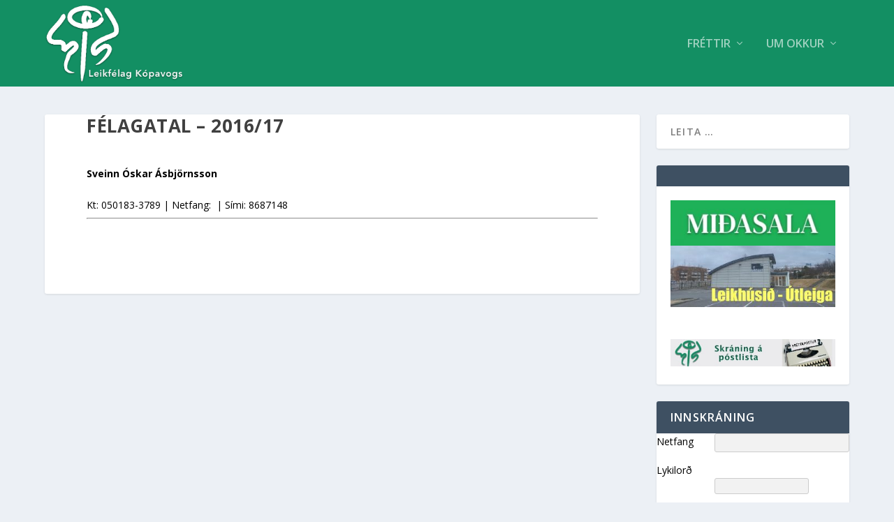

--- FILE ---
content_type: text/html; charset=UTF-8
request_url: https://kopleik.is/frm_display/felagatal-greitt/entry/411/
body_size: 10659
content:
<!DOCTYPE html>
<html lang="is">
<head>
<meta charset="UTF-8" />
<meta http-equiv="X-UA-Compatible" content="IE=edge">
<link rel="pingback" href="https://kopleik.is/xmlrpc.php" />
<!--[if lt IE 9]>
<script src="https://kopleik.is/wp-content/themes/Extra/scripts/ext/html5.js" type="text/javascript"></script>
<![endif]-->
<script type="text/javascript">
document.documentElement.className = 'js';
</script>
<script>var et_site_url='https://kopleik.is';var et_post_id='3548';function et_core_page_resource_fallback(a,b){"undefined"===typeof b&&(b=a.sheet.cssRules&&0===a.sheet.cssRules.length);b&&(a.onerror=null,a.onload=null,a.href?a.href=et_site_url+"/?et_core_page_resource="+a.id+et_post_id:a.src&&(a.src=et_site_url+"/?et_core_page_resource="+a.id+et_post_id))}
</script><title>Félagatal &#8211; 2016/17 | Leikfélag Kópavogs</title>
<meta name='robots' content='max-image-preview:large' />
<link rel='dns-prefetch' href='//fonts.googleapis.com' />
<link rel="alternate" type="application/rss+xml" title="Leikfélag Kópavogs &raquo; Straumur" href="https://kopleik.is/feed/" />
<link rel="alternate" type="application/rss+xml" title="Leikfélag Kópavogs &raquo; Straumur athugasemda" href="https://kopleik.is/comments/feed/" />
<script type="text/javascript">
/* <![CDATA[ */
window._wpemojiSettings = {"baseUrl":"https:\/\/s.w.org\/images\/core\/emoji\/15.0.3\/72x72\/","ext":".png","svgUrl":"https:\/\/s.w.org\/images\/core\/emoji\/15.0.3\/svg\/","svgExt":".svg","source":{"concatemoji":"https:\/\/kopleik.is\/wp-includes\/js\/wp-emoji-release.min.js?ver=6.6.4"}};
/*! This file is auto-generated */
!function(i,n){var o,s,e;function c(e){try{var t={supportTests:e,timestamp:(new Date).valueOf()};sessionStorage.setItem(o,JSON.stringify(t))}catch(e){}}function p(e,t,n){e.clearRect(0,0,e.canvas.width,e.canvas.height),e.fillText(t,0,0);var t=new Uint32Array(e.getImageData(0,0,e.canvas.width,e.canvas.height).data),r=(e.clearRect(0,0,e.canvas.width,e.canvas.height),e.fillText(n,0,0),new Uint32Array(e.getImageData(0,0,e.canvas.width,e.canvas.height).data));return t.every(function(e,t){return e===r[t]})}function u(e,t,n){switch(t){case"flag":return n(e,"\ud83c\udff3\ufe0f\u200d\u26a7\ufe0f","\ud83c\udff3\ufe0f\u200b\u26a7\ufe0f")?!1:!n(e,"\ud83c\uddfa\ud83c\uddf3","\ud83c\uddfa\u200b\ud83c\uddf3")&&!n(e,"\ud83c\udff4\udb40\udc67\udb40\udc62\udb40\udc65\udb40\udc6e\udb40\udc67\udb40\udc7f","\ud83c\udff4\u200b\udb40\udc67\u200b\udb40\udc62\u200b\udb40\udc65\u200b\udb40\udc6e\u200b\udb40\udc67\u200b\udb40\udc7f");case"emoji":return!n(e,"\ud83d\udc26\u200d\u2b1b","\ud83d\udc26\u200b\u2b1b")}return!1}function f(e,t,n){var r="undefined"!=typeof WorkerGlobalScope&&self instanceof WorkerGlobalScope?new OffscreenCanvas(300,150):i.createElement("canvas"),a=r.getContext("2d",{willReadFrequently:!0}),o=(a.textBaseline="top",a.font="600 32px Arial",{});return e.forEach(function(e){o[e]=t(a,e,n)}),o}function t(e){var t=i.createElement("script");t.src=e,t.defer=!0,i.head.appendChild(t)}"undefined"!=typeof Promise&&(o="wpEmojiSettingsSupports",s=["flag","emoji"],n.supports={everything:!0,everythingExceptFlag:!0},e=new Promise(function(e){i.addEventListener("DOMContentLoaded",e,{once:!0})}),new Promise(function(t){var n=function(){try{var e=JSON.parse(sessionStorage.getItem(o));if("object"==typeof e&&"number"==typeof e.timestamp&&(new Date).valueOf()<e.timestamp+604800&&"object"==typeof e.supportTests)return e.supportTests}catch(e){}return null}();if(!n){if("undefined"!=typeof Worker&&"undefined"!=typeof OffscreenCanvas&&"undefined"!=typeof URL&&URL.createObjectURL&&"undefined"!=typeof Blob)try{var e="postMessage("+f.toString()+"("+[JSON.stringify(s),u.toString(),p.toString()].join(",")+"));",r=new Blob([e],{type:"text/javascript"}),a=new Worker(URL.createObjectURL(r),{name:"wpTestEmojiSupports"});return void(a.onmessage=function(e){c(n=e.data),a.terminate(),t(n)})}catch(e){}c(n=f(s,u,p))}t(n)}).then(function(e){for(var t in e)n.supports[t]=e[t],n.supports.everything=n.supports.everything&&n.supports[t],"flag"!==t&&(n.supports.everythingExceptFlag=n.supports.everythingExceptFlag&&n.supports[t]);n.supports.everythingExceptFlag=n.supports.everythingExceptFlag&&!n.supports.flag,n.DOMReady=!1,n.readyCallback=function(){n.DOMReady=!0}}).then(function(){return e}).then(function(){var e;n.supports.everything||(n.readyCallback(),(e=n.source||{}).concatemoji?t(e.concatemoji):e.wpemoji&&e.twemoji&&(t(e.twemoji),t(e.wpemoji)))}))}((window,document),window._wpemojiSettings);
/* ]]> */
</script>
<meta content="Extra v.4.9.1" name="generator"/><!-- <link rel='stylesheet' id='formidable-css' href='https://kopleik.is/wp-content/plugins/formidable/css/formidableforms.css?ver=1119922' type='text/css' media='all' /> -->
<link rel="stylesheet" type="text/css" href="//kopleik.is/wp-content/cache/wpfc-minified/dgmhb28m/c81oo.css" media="all"/>
<style id='wp-emoji-styles-inline-css' type='text/css'>
img.wp-smiley, img.emoji {
display: inline !important;
border: none !important;
box-shadow: none !important;
height: 1em !important;
width: 1em !important;
margin: 0 0.07em !important;
vertical-align: -0.1em !important;
background: none !important;
padding: 0 !important;
}
</style>
<!-- <link rel='stylesheet' id='wp-block-library-css' href='https://kopleik.is/wp-includes/css/dist/block-library/style.min.css?ver=6.6.4' type='text/css' media='all' /> -->
<!-- <link rel='stylesheet' id='spiffycal-styles-css' href='https://kopleik.is/wp-content/plugins/spiffy-calendar/styles/default.css?ver=1763808928' type='text/css' media='all' /> -->
<link rel="stylesheet" type="text/css" href="//kopleik.is/wp-content/cache/wpfc-minified/f453m0c8/4hqcg.css" media="all"/>
<style id='spiffycal-styles-inline-css' type='text/css'>
.spiffy-ics .spiffy-button {
float: right;
margin-top: 20px;
box-shadow: none !important;
padding: 3px;
text-decoration: none !important;
}
.spiffy-updated {
color: green;
font-weight: bold;
}
.spiffy-error {
color: #c00;
font-weight: bold;
}
/* Make Twenty Nineteen theme look good */
table.spiffy-fe-submit td, table.spiffy-fe-submit th {
word-break: normal;
}
/* Make Twenty Seventeen theme look good */
.entry-content .updated {
display: block !important;  
}
.calendricalDatePopup a, 
.calendricalDatePopup a:hover {
box-shadow: none;
}
.calendricalDatePopup tr, .calendricalDatePopup th {
border: none;
}
.calendricalDatePopup table {
margin: 0;   
}
.calendricalDatePopup {
box-sizing: content-box;
background-color: #eee;
}
.spiffy-manage-events {
list-style-type: none;
}
span.spiffy-manage-date {
font-size: small;
}
.spiffy-manage-events a {
text-decoration: none;
}
.spiffy-manage-events span.dashicons {
font-size: 16px;
width: 16px;
height: 16px;
padding: 2px;
box-sizing: content-box;
vertical-align: middle;
border-radius: 50%;
}
.spiffy-manage-events span.dashicons.dashicons-edit,
.spiffy-manage-events span.dashicons.dashicons-no-alt {
background: #CCCCCC;
color: white;
}
.spiffy-manage-events span.dashicons.dashicons-edit:hover {
background: #03A9F4;
color: white;
}
.spiffy-manage-events span.dashicons.dashicons-no-alt:hover {
background: #c00;
color: white;
}
.spiffy-manage-title {
font-weight: bold;
font-style: italic;
margin: 0 9px;
}
.spiffy-form-desc {
font-style: italic;
font-size: .9em;
}
span.spiffy-custom-fields {
display: block;
}		
span.spiffy-custom-field {
display: block;
margin-bottom: 10px;
font-weight: normal;
}
span.spiffy-custom-field span.spiffy-custom-label {
font-weight: bold;
display: inline;
}
span.spiffy-custom-heading {
font-size: 1.1em;
}
span.spiffy-custom-fields span.spiffy-custom-heading {
display: none;
}
span.spiffy-custom-fields span.spiffy-custom-heading + span[class^="spiffy-custom-field-"] {
display: block;
}
.spiffy-custom-field p {
margin: 10px 0 0 0 !important;
}
.page-upcoming-events .spiffy-custom-fields, .page-todays-events .spiffy-custom-fields {
clear: left;
}
tr.spiffy-custom-heading {
font-size: 1.1em;
font-weight: bold;
}
tr.spiffy-custom-heading td {
padding: 20px 0;
}
</style>
<style id='pdfemb-pdf-embedder-viewer-style-inline-css' type='text/css'>
.wp-block-pdfemb-pdf-embedder-viewer{max-width:none}
</style>
<style id='wppb-content-restriction-start-style-inline-css' type='text/css'>
</style>
<style id='wppb-content-restriction-end-style-inline-css' type='text/css'>
</style>
<style id='wppb-edit-profile-style-inline-css' type='text/css'>
</style>
<style id='wppb-login-style-inline-css' type='text/css'>
</style>
<style id='wppb-recover-password-style-inline-css' type='text/css'>
</style>
<style id='wppb-register-style-inline-css' type='text/css'>
</style>
<style id='classic-theme-styles-inline-css' type='text/css'>
/*! This file is auto-generated */
.wp-block-button__link{color:#fff;background-color:#32373c;border-radius:9999px;box-shadow:none;text-decoration:none;padding:calc(.667em + 2px) calc(1.333em + 2px);font-size:1.125em}.wp-block-file__button{background:#32373c;color:#fff;text-decoration:none}
</style>
<style id='global-styles-inline-css' type='text/css'>
:root{--wp--preset--aspect-ratio--square: 1;--wp--preset--aspect-ratio--4-3: 4/3;--wp--preset--aspect-ratio--3-4: 3/4;--wp--preset--aspect-ratio--3-2: 3/2;--wp--preset--aspect-ratio--2-3: 2/3;--wp--preset--aspect-ratio--16-9: 16/9;--wp--preset--aspect-ratio--9-16: 9/16;--wp--preset--color--black: #000000;--wp--preset--color--cyan-bluish-gray: #abb8c3;--wp--preset--color--white: #ffffff;--wp--preset--color--pale-pink: #f78da7;--wp--preset--color--vivid-red: #cf2e2e;--wp--preset--color--luminous-vivid-orange: #ff6900;--wp--preset--color--luminous-vivid-amber: #fcb900;--wp--preset--color--light-green-cyan: #7bdcb5;--wp--preset--color--vivid-green-cyan: #00d084;--wp--preset--color--pale-cyan-blue: #8ed1fc;--wp--preset--color--vivid-cyan-blue: #0693e3;--wp--preset--color--vivid-purple: #9b51e0;--wp--preset--gradient--vivid-cyan-blue-to-vivid-purple: linear-gradient(135deg,rgba(6,147,227,1) 0%,rgb(155,81,224) 100%);--wp--preset--gradient--light-green-cyan-to-vivid-green-cyan: linear-gradient(135deg,rgb(122,220,180) 0%,rgb(0,208,130) 100%);--wp--preset--gradient--luminous-vivid-amber-to-luminous-vivid-orange: linear-gradient(135deg,rgba(252,185,0,1) 0%,rgba(255,105,0,1) 100%);--wp--preset--gradient--luminous-vivid-orange-to-vivid-red: linear-gradient(135deg,rgba(255,105,0,1) 0%,rgb(207,46,46) 100%);--wp--preset--gradient--very-light-gray-to-cyan-bluish-gray: linear-gradient(135deg,rgb(238,238,238) 0%,rgb(169,184,195) 100%);--wp--preset--gradient--cool-to-warm-spectrum: linear-gradient(135deg,rgb(74,234,220) 0%,rgb(151,120,209) 20%,rgb(207,42,186) 40%,rgb(238,44,130) 60%,rgb(251,105,98) 80%,rgb(254,248,76) 100%);--wp--preset--gradient--blush-light-purple: linear-gradient(135deg,rgb(255,206,236) 0%,rgb(152,150,240) 100%);--wp--preset--gradient--blush-bordeaux: linear-gradient(135deg,rgb(254,205,165) 0%,rgb(254,45,45) 50%,rgb(107,0,62) 100%);--wp--preset--gradient--luminous-dusk: linear-gradient(135deg,rgb(255,203,112) 0%,rgb(199,81,192) 50%,rgb(65,88,208) 100%);--wp--preset--gradient--pale-ocean: linear-gradient(135deg,rgb(255,245,203) 0%,rgb(182,227,212) 50%,rgb(51,167,181) 100%);--wp--preset--gradient--electric-grass: linear-gradient(135deg,rgb(202,248,128) 0%,rgb(113,206,126) 100%);--wp--preset--gradient--midnight: linear-gradient(135deg,rgb(2,3,129) 0%,rgb(40,116,252) 100%);--wp--preset--font-size--small: 13px;--wp--preset--font-size--medium: 20px;--wp--preset--font-size--large: 36px;--wp--preset--font-size--x-large: 42px;--wp--preset--spacing--20: 0.44rem;--wp--preset--spacing--30: 0.67rem;--wp--preset--spacing--40: 1rem;--wp--preset--spacing--50: 1.5rem;--wp--preset--spacing--60: 2.25rem;--wp--preset--spacing--70: 3.38rem;--wp--preset--spacing--80: 5.06rem;--wp--preset--shadow--natural: 6px 6px 9px rgba(0, 0, 0, 0.2);--wp--preset--shadow--deep: 12px 12px 50px rgba(0, 0, 0, 0.4);--wp--preset--shadow--sharp: 6px 6px 0px rgba(0, 0, 0, 0.2);--wp--preset--shadow--outlined: 6px 6px 0px -3px rgba(255, 255, 255, 1), 6px 6px rgba(0, 0, 0, 1);--wp--preset--shadow--crisp: 6px 6px 0px rgba(0, 0, 0, 1);}:where(.is-layout-flex){gap: 0.5em;}:where(.is-layout-grid){gap: 0.5em;}body .is-layout-flex{display: flex;}.is-layout-flex{flex-wrap: wrap;align-items: center;}.is-layout-flex > :is(*, div){margin: 0;}body .is-layout-grid{display: grid;}.is-layout-grid > :is(*, div){margin: 0;}:where(.wp-block-columns.is-layout-flex){gap: 2em;}:where(.wp-block-columns.is-layout-grid){gap: 2em;}:where(.wp-block-post-template.is-layout-flex){gap: 1.25em;}:where(.wp-block-post-template.is-layout-grid){gap: 1.25em;}.has-black-color{color: var(--wp--preset--color--black) !important;}.has-cyan-bluish-gray-color{color: var(--wp--preset--color--cyan-bluish-gray) !important;}.has-white-color{color: var(--wp--preset--color--white) !important;}.has-pale-pink-color{color: var(--wp--preset--color--pale-pink) !important;}.has-vivid-red-color{color: var(--wp--preset--color--vivid-red) !important;}.has-luminous-vivid-orange-color{color: var(--wp--preset--color--luminous-vivid-orange) !important;}.has-luminous-vivid-amber-color{color: var(--wp--preset--color--luminous-vivid-amber) !important;}.has-light-green-cyan-color{color: var(--wp--preset--color--light-green-cyan) !important;}.has-vivid-green-cyan-color{color: var(--wp--preset--color--vivid-green-cyan) !important;}.has-pale-cyan-blue-color{color: var(--wp--preset--color--pale-cyan-blue) !important;}.has-vivid-cyan-blue-color{color: var(--wp--preset--color--vivid-cyan-blue) !important;}.has-vivid-purple-color{color: var(--wp--preset--color--vivid-purple) !important;}.has-black-background-color{background-color: var(--wp--preset--color--black) !important;}.has-cyan-bluish-gray-background-color{background-color: var(--wp--preset--color--cyan-bluish-gray) !important;}.has-white-background-color{background-color: var(--wp--preset--color--white) !important;}.has-pale-pink-background-color{background-color: var(--wp--preset--color--pale-pink) !important;}.has-vivid-red-background-color{background-color: var(--wp--preset--color--vivid-red) !important;}.has-luminous-vivid-orange-background-color{background-color: var(--wp--preset--color--luminous-vivid-orange) !important;}.has-luminous-vivid-amber-background-color{background-color: var(--wp--preset--color--luminous-vivid-amber) !important;}.has-light-green-cyan-background-color{background-color: var(--wp--preset--color--light-green-cyan) !important;}.has-vivid-green-cyan-background-color{background-color: var(--wp--preset--color--vivid-green-cyan) !important;}.has-pale-cyan-blue-background-color{background-color: var(--wp--preset--color--pale-cyan-blue) !important;}.has-vivid-cyan-blue-background-color{background-color: var(--wp--preset--color--vivid-cyan-blue) !important;}.has-vivid-purple-background-color{background-color: var(--wp--preset--color--vivid-purple) !important;}.has-black-border-color{border-color: var(--wp--preset--color--black) !important;}.has-cyan-bluish-gray-border-color{border-color: var(--wp--preset--color--cyan-bluish-gray) !important;}.has-white-border-color{border-color: var(--wp--preset--color--white) !important;}.has-pale-pink-border-color{border-color: var(--wp--preset--color--pale-pink) !important;}.has-vivid-red-border-color{border-color: var(--wp--preset--color--vivid-red) !important;}.has-luminous-vivid-orange-border-color{border-color: var(--wp--preset--color--luminous-vivid-orange) !important;}.has-luminous-vivid-amber-border-color{border-color: var(--wp--preset--color--luminous-vivid-amber) !important;}.has-light-green-cyan-border-color{border-color: var(--wp--preset--color--light-green-cyan) !important;}.has-vivid-green-cyan-border-color{border-color: var(--wp--preset--color--vivid-green-cyan) !important;}.has-pale-cyan-blue-border-color{border-color: var(--wp--preset--color--pale-cyan-blue) !important;}.has-vivid-cyan-blue-border-color{border-color: var(--wp--preset--color--vivid-cyan-blue) !important;}.has-vivid-purple-border-color{border-color: var(--wp--preset--color--vivid-purple) !important;}.has-vivid-cyan-blue-to-vivid-purple-gradient-background{background: var(--wp--preset--gradient--vivid-cyan-blue-to-vivid-purple) !important;}.has-light-green-cyan-to-vivid-green-cyan-gradient-background{background: var(--wp--preset--gradient--light-green-cyan-to-vivid-green-cyan) !important;}.has-luminous-vivid-amber-to-luminous-vivid-orange-gradient-background{background: var(--wp--preset--gradient--luminous-vivid-amber-to-luminous-vivid-orange) !important;}.has-luminous-vivid-orange-to-vivid-red-gradient-background{background: var(--wp--preset--gradient--luminous-vivid-orange-to-vivid-red) !important;}.has-very-light-gray-to-cyan-bluish-gray-gradient-background{background: var(--wp--preset--gradient--very-light-gray-to-cyan-bluish-gray) !important;}.has-cool-to-warm-spectrum-gradient-background{background: var(--wp--preset--gradient--cool-to-warm-spectrum) !important;}.has-blush-light-purple-gradient-background{background: var(--wp--preset--gradient--blush-light-purple) !important;}.has-blush-bordeaux-gradient-background{background: var(--wp--preset--gradient--blush-bordeaux) !important;}.has-luminous-dusk-gradient-background{background: var(--wp--preset--gradient--luminous-dusk) !important;}.has-pale-ocean-gradient-background{background: var(--wp--preset--gradient--pale-ocean) !important;}.has-electric-grass-gradient-background{background: var(--wp--preset--gradient--electric-grass) !important;}.has-midnight-gradient-background{background: var(--wp--preset--gradient--midnight) !important;}.has-small-font-size{font-size: var(--wp--preset--font-size--small) !important;}.has-medium-font-size{font-size: var(--wp--preset--font-size--medium) !important;}.has-large-font-size{font-size: var(--wp--preset--font-size--large) !important;}.has-x-large-font-size{font-size: var(--wp--preset--font-size--x-large) !important;}
:where(.wp-block-post-template.is-layout-flex){gap: 1.25em;}:where(.wp-block-post-template.is-layout-grid){gap: 1.25em;}
:where(.wp-block-columns.is-layout-flex){gap: 2em;}:where(.wp-block-columns.is-layout-grid){gap: 2em;}
:root :where(.wp-block-pullquote){font-size: 1.5em;line-height: 1.6;}
</style>
<!-- <link rel='stylesheet' id='wtfdivi-user-css-css' href='https://kopleik.is/wp-content/uploads/wtfdivi/wp_head.css?ver=1587026770' type='text/css' media='all' /> -->
<!-- <link rel='stylesheet' id='spiffycal_editor_styles-css' href='https://kopleik.is/wp-content/plugins/spiffy-calendar/styles/editor.css?ver=1763808928' type='text/css' media='all' /> -->
<!-- <link rel='stylesheet' id='trp-language-switcher-style-css' href='https://kopleik.is/wp-content/plugins/translatepress-multilingual/assets/css/trp-language-switcher.css?ver=3.0.4' type='text/css' media='all' /> -->
<link rel="stylesheet" type="text/css" href="//kopleik.is/wp-content/cache/wpfc-minified/86ltaolk/fqqhl.css" media="all"/>
<link rel='stylesheet' id='extra-fonts-css' href='https://fonts.googleapis.com/css?family=Open+Sans:300italic,400italic,600italic,700italic,800italic,400,300,600,700,800&#038;subset=latin,latin-ext' type='text/css' media='all' />
<!-- <link rel='stylesheet' id='extra-style-css' href='https://kopleik.is/wp-content/themes/Extra/style.css?ver=4.9.1' type='text/css' media='all' /> -->
<!-- <link rel='stylesheet' id='mf-divi-module-list-category-posts-styles-css' href='https://kopleik.is/wp-content/plugins/mf-divi-module-list-category-posts/styles/style.min.css?ver=1.0.0' type='text/css' media='all' /> -->
<!-- <link rel='stylesheet' id='profile-builder-divi-extension-styles-css' href='https://kopleik.is/wp-content/plugins/profile-builder/assets/misc/divi/styles/style.min.css?ver=1.0.0' type='text/css' media='all' /> -->
<!-- <link rel='stylesheet' id='tablepress-default-css' href='https://kopleik.is/wp-content/plugins/tablepress/css/build/default.css?ver=3.2.5' type='text/css' media='all' /> -->
<!-- <link rel='stylesheet' id='dashicons-css' href='https://kopleik.is/wp-includes/css/dashicons.min.css?ver=6.6.4' type='text/css' media='all' /> -->
<!-- <link rel='stylesheet' id='wppb_stylesheet-css' href='https://kopleik.is/wp-content/plugins/profile-builder/assets/css/style-front-end.css?ver=3.14.9' type='text/css' media='all' /> -->
<link rel="stylesheet" type="text/css" href="//kopleik.is/wp-content/cache/wpfc-minified/mbxdsfb1/4hqcg.css" media="all"/>
<script type="text/javascript" src="https://kopleik.is/wp-includes/js/jquery/jquery.min.js?ver=3.7.1" id="jquery-core-js"></script>
<script type="text/javascript" src="https://kopleik.is/wp-includes/js/jquery/jquery-migrate.min.js?ver=3.4.1" id="jquery-migrate-js"></script>
<script type="text/javascript" id="wpso-front-scripts-js-extra">
/* <![CDATA[ */
var wpso = {"ajaxurl":"https:\/\/kopleik.is\/wp-admin\/admin-ajax.php","nonce":"8718552a8c","user_items":[]};
/* ]]> */
</script>
<script type="text/javascript" src="https://kopleik.is/wp-content/plugins/wp-sort-order/js/front-scripts.js?ver=2026011013" id="wpso-front-scripts-js"></script>
<link rel="https://api.w.org/" href="https://kopleik.is/wp-json/" /><link rel="EditURI" type="application/rsd+xml" title="RSD" href="https://kopleik.is/xmlrpc.php?rsd" />
<meta name="generator" content="WordPress 6.6.4" />
<link rel="canonical" href="https://kopleik.is/frm_display/felagatal-greitt/" />
<link rel='shortlink' href='https://kopleik.is/?p=3548' />
<link rel="alternate" title="oEmbed (JSON)" type="application/json+oembed" href="https://kopleik.is/wp-json/oembed/1.0/embed?url=https%3A%2F%2Fkopleik.is%2Ffrm_display%2Ffelagatal-greitt%2F" />
<link rel="alternate" title="oEmbed (XML)" type="text/xml+oembed" href="https://kopleik.is/wp-json/oembed/1.0/embed?url=https%3A%2F%2Fkopleik.is%2Ffrm_display%2Ffelagatal-greitt%2F&#038;format=xml" />
<script data-name="dbdb-head-js">
</script>
<style>
.db_title, .db_tagline { 
margin-right: 30px;
margin-top: 0px;
line-height: 1em;
}
.db_title_and_tagline {
display: flex;
align-items: flex-start;
}
.db_tagline_below_title_on .db_title_and_tagline {
flex-direction: column;
}
.db_tagline_below_title_on .db_tagline {
margin-top: 8px;
}
.db_title_and_tagline_valign_middle .db_title_and_tagline {
align-items: center;
}
.db_title_and_tagline_valign_bottom .db_title_and_tagline {
align-items: flex-end;
}
.db_title_and_tagline_below_logo_on .db_title_and_tagline {
position: absolute;
bottom: 0px;
left: 0px;
transform: translateY(100%);
}
</style>
<style>
/* Display the team member icons */
.db_pb_team_member_website_icon:before{content:"\e0e3";}
.db_pb_team_member_email_icon:before{content:"\e010";}
.db_pb_team_member_instagram_icon:before{content:"\e09a";}
/* Fix email icon hidden by Email Address Encoder plugin */
ul.et_pb_member_social_links li > span { 
display: inline-block !important; 
}
</style>
<style>
@media only screen and (min-width: 981px) {
.et_pb_module.db_inline_form .et_pb_newsletter_fields > p { 
flex: auto !important;
}
.et_pb_module.db_inline_form .et_pb_newsletter_fields p.et_pb_newsletter_field {
margin-right: 2%; 
}
}
</style>
<script>document.documentElement.className += " js";</script>
<link rel="alternate" hreflang="is-IS" href="https://kopleik.is/frm_display/felagatal-greitt/entry/411/"/>
<link rel="alternate" hreflang="is" href="https://kopleik.is/frm_display/felagatal-greitt/entry/411/"/>
<meta name="viewport" content="width=device-width, initial-scale=1.0, maximum-scale=1.0, user-scalable=1" /><link rel="preload" href="https://kopleik.is/wp-content/themes/Extra/core/admin/fonts/modules.ttf" as="font" crossorigin="anonymous"><link rel="icon" href="https://kopleik.is/wp-content/uploads/2020/04/cropped-LK-logo-plain-32x32.jpg" sizes="32x32" />
<link rel="icon" href="https://kopleik.is/wp-content/uploads/2020/04/cropped-LK-logo-plain-192x192.jpg" sizes="192x192" />
<link rel="apple-touch-icon" href="https://kopleik.is/wp-content/uploads/2020/04/cropped-LK-logo-plain-180x180.jpg" />
<meta name="msapplication-TileImage" content="https://kopleik.is/wp-content/uploads/2020/04/cropped-LK-logo-plain-270x270.jpg" />
<!-- <link rel="stylesheet" id="et-extra-customizer-global-cached-inline-styles" href="https://kopleik.is/wp-content/et-cache/global/et-extra-customizer-global-17686006383362.min.css" onerror="et_core_page_resource_fallback(this, true)" onload="et_core_page_resource_fallback(this)" /> --><!-- <link rel="stylesheet" id="et-core-unified-cpt-tb-3439-3548-cached-inline-styles" href="https://kopleik.is/wp-content/et-cache/3548/et-core-unified-cpt-tb-3439-3548-17686778956187.min.css" onerror="et_core_page_resource_fallback(this, true)" onload="et_core_page_resource_fallback(this)" /> -->
<link rel="stylesheet" type="text/css" href="//kopleik.is/wp-content/cache/wpfc-minified/qk5mvcg8/cb97m.css" media="all"/></head>
<body class="frm_display-template-default single single-frm_display postid-3548 et-tb-has-template et-tb-has-footer desktop translatepress-is_IS et_extra et_fixed_nav et_pb_gutters3 et_primary_nav_dropdown_animation_Default et_secondary_nav_dropdown_animation_Default with_sidebar with_sidebar_right et_includes_sidebar et-db et_minified_js et_minified_css">
<div id="page-container" class="page-container">
<div id="et-boc" class="et-boc">
<!-- Header -->
<header class="header left-right">
<!-- Main Header -->
<div id="main-header-wrapper">
<div id="main-header" data-fixed-height="80">
<div class="container">
<!-- ET Ad -->
<!-- Logo -->
<a class="logo" href="https://kopleik.is/" data-fixed-height="51">
<img src="https://kopleik.is/wp-content/uploads/2020/04/kopleik-logo2.png" alt="Leikfélag Kópavogs" id="logo" />
</a>
<!-- ET Navigation -->
<div id="et-navigation" class="">
<ul id="et-menu" class="nav"><li class="menu-item menu-item-type-custom menu-item-object-custom menu-item-has-children menu-item-3521"><a href="https://kopleik.is/category/frettir">Fréttir</a>
<ul class="sub-menu">
<li class="menu-item menu-item-type-post_type menu-item-object-page menu-item-3914"><a href="https://kopleik.is/leiksyningar-2/">Leiksýningar</a></li>
<li class="menu-item menu-item-type-post_type menu-item-object-page menu-item-3469"><a href="https://kopleik.is/namskeid/">Námskeið</a></li>
<li class="menu-item menu-item-type-post_type menu-item-object-page menu-item-3471"><a href="https://kopleik.is/skra-a-postlista/">Skrá á póstlista</a></li>
</ul>
</li>
<li class="menu-item menu-item-type-custom menu-item-object-custom menu-item-has-children menu-item-3522"><a href="#">Um Okkur</a>
<ul class="sub-menu">
<li class="menu-item menu-item-type-post_type menu-item-object-page menu-item-3466"><a href="https://kopleik.is/eg-vil-taka-thatt/">Ég vil taka þátt</a></li>
<li class="menu-item menu-item-type-custom menu-item-object-custom menu-item-6610"><a href="https://kopleik.is/eg-vil-styrkja-leikfelag-kopavogs/">Styrkja LK</a></li>
<li class="menu-item menu-item-type-post_type menu-item-object-page menu-item-3465"><a href="https://kopleik.is/barna-og-unglingastarf/">Barna og unglingastarf</a></li>
<li class="menu-item menu-item-type-post_type menu-item-object-page menu-item-3467"><a href="https://kopleik.is/leikhusid/">Leikhúsið</a></li>
<li class="menu-item menu-item-type-post_type menu-item-object-page menu-item-3470"><a href="https://kopleik.is/saga-lk/">Saga LK</a></li>
</ul>
</li>
</ul>                    <div id="et-mobile-navigation">
<span class="show-menu">
<div class="show-menu-button">
<span></span>
<span></span>
<span></span>
</div>
<p>Velja síðu</p>
</span>
<nav>
</nav>
</div> <!-- /#et-mobile-navigation -->                </div><!-- /#et-navigation -->
</div><!-- /.container -->
</div><!-- /#main-header -->
</div><!-- /#main-header-wrapper -->
</header>
<div id="main-content">
<div class="container">
<div id="content-area" class="with_sidebar with_sidebar_right clearfix">
<div class="et_pb_extra_column_main">
<article id="post-3548" class="module single-post-module post-3548 frm_display type-frm_display status-publish hentry">
<div class="post-wrap">
<h1 class="entry-title">Félagatal &#8211; 2016/17</h1>
<div class="post-content entry-content">
<p><strong><span style="color: #000000;">Sveinn Óskar Ásbjörnsson</span></strong></p>
<p>Kt: 050183-3789 | Netfang:  | Sími: 8687148</p>
<hr />
</div>
</div><!-- /.post-wrap -->
</article>
</div><!-- /.et_pb_extra_column.et_pb_extra_column_main -->
<div class="et_pb_extra_column_sidebar">
<div id="search-2" class="et_pb_widget widget_search"><h4 class="widgettitle"> </h4><form role="search" method="get" class="search-form" action="https://kopleik.is/">
<label>
<span class="screen-reader-text">Leita að:</span>
<input type="search" class="search-field" placeholder="Leita &hellip;" value="" name="s" />
</label>
<input type="submit" class="search-submit" value="Leita" />
</form></div> <!-- end .et_pb_widget --><div id="text-4" class="et_pb_widget widget_text"><h4 class="widgettitle"> </h4>			<div class="textwidget"><p><a href="https://tix.is/event/20445/herbergi-213"><img loading="lazy" decoding="async" class="alignright wp-image-5966 size-medium" src="https://kopleik.is/wp-content/uploads/2022/10/midasala_2022-300x83.jpg" alt="" width="300" height="83" srcset="https://kopleik.is/wp-content/uploads/2022/10/midasala_2022-300x83.jpg 300w, https://kopleik.is/wp-content/uploads/2022/10/midasala_2022-18x5.jpg 18w, https://kopleik.is/wp-content/uploads/2022/10/midasala_2022.jpg 360w" sizes="(max-width: 300px) 100vw, 300px" /></a></p>
<p><a href="https://kopleik.is/utleiga/"><img loading="lazy" decoding="async" class="alignright wp-image-5657 size-medium" src="https://kopleik.is/wp-content/uploads/2022/06/LeikhusidUtleiga_bannersmall-300x112.jpg" alt="" width="300" height="112" srcset="https://kopleik.is/wp-content/uploads/2022/06/LeikhusidUtleiga_bannersmall-300x112.jpg 300w, https://kopleik.is/wp-content/uploads/2022/06/LeikhusidUtleiga_bannersmall-768x287.jpg 768w, https://kopleik.is/wp-content/uploads/2022/06/LeikhusidUtleiga_bannersmall-16x6.jpg 16w, https://kopleik.is/wp-content/uploads/2022/06/LeikhusidUtleiga_bannersmall-600x224.jpg 600w, https://kopleik.is/wp-content/uploads/2022/06/LeikhusidUtleiga_bannersmall.jpg 900w" sizes="(max-width: 300px) 100vw, 300px" /></a></p>
<p>&nbsp;</p>
<p><a href="https://kopleik.is/skra-a-postlista/"><img loading="lazy" decoding="async" class="alignnone size-full wp-image-4203" src="https://kopleik.is/wp-content/uploads/2020/04/Postlisti_Banner.jpg" alt="" width="360" height="60" srcset="https://kopleik.is/wp-content/uploads/2020/04/Postlisti_Banner.jpg 360w, https://kopleik.is/wp-content/uploads/2020/04/Postlisti_Banner-300x50.jpg 300w" sizes="(max-width: 360px) 100vw, 360px" /></a></p>
</div>
</div> <!-- end .et_pb_widget --><div id="wppb-login-widget-2" class="et_pb_widget login"><h4 class="widgettitle">Innskráning</h4><div id="wppb-login-wrap" class="wppb-user-forms">
<form name="wppb-loginform" id="wppb-loginform" action="https://kopleik.is/frm_display/felagatal-greitt/entry/411/" method="post">
<p class="wppb-form-field login-username">
<label for="wppb_user_login">Netfang</label>
<input type="text" name="log" id="wppb_user_login" class="input" value="" size="20" />
</p>
<p class="wppb-form-field login-password">
<label for="wppb_user_pass">Lykilorð</label>
<span class="wppb-password-field-container">
<input type="password" name="pwd" id="wppb_user_pass" class="input" value="" size="20" />
<!-- add the HTML for the visibility toggle -->
</span>
</p>
<p class="wppb-form-field login-remember"><input name="rememberme" type="checkbox" id="rememberme" value="forever" /><label for="rememberme">Mundu mig</label></p>
<p class="login-submit">
<input type="submit" name="wp-submit" id="wppb-submit" class="button button-primary" value="Innskrá"" />
<input type="hidden" name="redirect_to" value="https://kopleik.is/frm_display/felagatal-greitt/entry/411/" />
</p>
<input type="hidden" name="wppb_login" value="true"/>
<input type="hidden" name="wppb_form_location" value="widget"/>
<input type="hidden" name="wppb_request_url" value="https://kopleik.is/frm_display/felagatal-greitt/entry/411/"/>
<input type="hidden" name="wppb_lostpassword_url" value="https://kopleik.is/recover-password/"/>
<input type="hidden" name="wppb_redirect_priority" value=""/>
<input type="hidden" name="wppb_referer_url" value=""/>
<input type="hidden" id="CSRFToken-wppb" name="CSRFToken-wppb" value="ec1c91bdf2" /><input type="hidden" name="_wp_http_referer" value="/frm_display/felagatal-greitt/entry/411/" />
<input type="hidden" name="wppb_redirect_check" value="true"/>
</form><p class="login-register-lost-password"><a class="login-lost-password" href="https://kopleik.is/recover-password/">Týnt lykilorð</a></p></div></div> <!-- end .et_pb_widget --></div>
</div> <!-- #content-area -->
</div> <!-- .container -->
</div> <!-- #main-content -->
	<footer class="et-l et-l--footer">
<div class="et_builder_inner_content et_pb_gutters3"><div class="et_pb_section et_pb_section_0_tb_footer et_pb_with_background et_section_regular" >
<div class="et_pb_row et_pb_row_0_tb_footer">
<div class="et_pb_column et_pb_column_4_4 et_pb_column_0_tb_footer  et_pb_css_mix_blend_mode_passthrough et-last-child">
<div class="et_pb_module et_pb_text et_pb_text_0_tb_footer  et_pb_text_align_center et_pb_bg_layout_light">
<div class="et_pb_text_inner"><p><span>Leikfélag Kópavogs | Leikhúsinu, Funalind 2 | 201 Kópavogi | Pósthólf 70 | </span><a href="mailto:lk@kopleik.is">lk@kopleik.is</a><span> | </span><a href="https://kopleik.is/www.kopleik.is/skilmalar">Skilmálar</a></p></div>
</div> <!-- .et_pb_text -->
</div> <!-- .et_pb_column -->
</div> <!-- .et_pb_row -->
</div> <!-- .et_pb_section -->		</div><!-- .et_builder_inner_content -->
</footer><!-- .et-l -->
</div><!-- #et-boc -->
</div> <!-- #page-container -->
<template id="tp-language" data-tp-language="is_IS"></template>
<style type="text/css"> 
/* Hide reCAPTCHA V3 badge */
.grecaptcha-badge {
visibility: hidden !important;
}
</style><script type="text/javascript" src="https://kopleik.is/wp-includes/js/masonry.min.js?ver=4.2.2" id="masonry-js"></script>
<script type="text/javascript" id="extra-scripts-js-extra">
/* <![CDATA[ */
var EXTRA = {"images_uri":"https:\/\/kopleik.is\/wp-content\/themes\/Extra\/images\/","ajaxurl":"https:\/\/kopleik.is\/wp-admin\/admin-ajax.php","your_rating":"Your Rating:","item_in_cart_count":"%d Item in Cart","items_in_cart_count":"%d Items in Cart","item_count":"%d Item","items_count":"%d Items","rating_nonce":"2d3187d630","timeline_nonce":"561002ba2d","blog_feed_nonce":"624bd14731","error":"There was a problem, please try again.","contact_error_name_required":"Name field cannot be empty.","contact_error_email_required":"Email field cannot be empty.","contact_error_email_invalid":"Please enter a valid email address.","is_ab_testing_active":"","is_cache_plugin_active":"yes"};
var et_shortcodes_strings = {"previous":"Previous","next":"Next"};
var et_pb_custom = {"ajaxurl":"https:\/\/kopleik.is\/wp-admin\/admin-ajax.php","images_uri":"https:\/\/kopleik.is\/wp-content\/themes\/Extra\/images","builder_images_uri":"https:\/\/kopleik.is\/wp-content\/themes\/Extra\/includes\/builder\/images","et_frontend_nonce":"2c52ac734d","subscription_failed":"Please, check the fields below to make sure you entered the correct information.","et_ab_log_nonce":"e81630c4d7","fill_message":"Please, fill in the following fields:","contact_error_message":"Please, fix the following errors:","invalid":"Invalid email","captcha":"Captcha","prev":"Prev","previous":"Previous","next":"Next","wrong_captcha":"You entered the wrong number in captcha.","wrong_checkbox":"Checkbox","ignore_waypoints":"no","is_divi_theme_used":"","widget_search_selector":".widget_search","ab_tests":[],"is_ab_testing_active":"","page_id":"3548","unique_test_id":"","ab_bounce_rate":"5","is_cache_plugin_active":"yes","is_shortcode_tracking":"","tinymce_uri":""}; var et_builder_utils_params = {"condition":{"diviTheme":false,"extraTheme":true},"scrollLocations":["app","top"],"builderScrollLocations":{"desktop":"app","tablet":"app","phone":"app"},"onloadScrollLocation":"app","builderType":"fe"}; var et_frontend_scripts = {"builderCssContainerPrefix":"#et-boc","builderCssLayoutPrefix":"#et-boc .et-l"};
var et_pb_box_shadow_elements = [];
var et_pb_motion_elements = {"desktop":[],"tablet":[],"phone":[]};
var et_pb_sticky_elements = [];
/* ]]> */
</script>
<script type="text/javascript" src="https://kopleik.is/wp-content/themes/Extra/scripts/scripts.unified.js?ver=4.9.1" id="extra-scripts-js"></script>
<script type="text/javascript" src="https://kopleik.is/wp-content/plugins/mf-divi-module-list-category-posts/scripts/frontend-bundle.min.js?ver=1.0.0" id="mf-divi-module-list-category-posts-frontend-bundle-js"></script>
<script type="text/javascript" src="https://kopleik.is/wp-content/plugins/profile-builder/assets/misc/divi/scripts/frontend-bundle.min.js?ver=1.0.0" id="profile-builder-divi-extension-frontend-bundle-js"></script>
<script type="text/javascript" id="et-builder-cpt-modules-wrapper-js-extra">
/* <![CDATA[ */
var et_modules_wrapper = {"builderCssContainerPrefix":"#et-boc","builderCssLayoutPrefix":"#et-boc .et-l"};
/* ]]> */
</script>
<script type="text/javascript" src="https://kopleik.is/wp-content/themes/Extra/includes/builder/scripts/cpt-modules-wrapper.js?ver=4.9.1" id="et-builder-cpt-modules-wrapper-js"></script>
<script type="text/javascript" src="https://kopleik.is/wp-content/themes/Extra/core/admin/js/common.js?ver=4.9.1" id="et-core-common-js"></script>
<script type="text/javascript" src="https://kopleik.is/wp-content/uploads/wtfdivi/wp_footer.js?ver=1587026770" id="wtfdivi-user-js-js"></script>
<script type="text/javascript" id="formidable-js-extra">
/* <![CDATA[ */
var frm_js = {"ajax_url":"https:\/\/kopleik.is\/wp-admin\/admin-ajax.php","images_url":"https:\/\/kopleik.is\/wp-content\/plugins\/formidable\/images","loading":"Loading\u2026","remove":"Remove","offset":"4","nonce":"5e238890b8","id":"ID","no_results":"No results match","file_spam":"That file looks like Spam.","calc_error":"There is an error in the calculation in the field with key","empty_fields":"Please complete the preceding required fields before uploading a file.","focus_first_error":"1","include_alert_role":"1","include_resend_email":""};
var frm_password_checks = {"eight-char":{"label":"Eight characters minimum","regex":"\/^.{8,}$\/","message":"Passwords require at least 8 characters"},"lowercase":{"label":"One lowercase letter","regex":"#[a-z]+#","message":"Passwords must include at least one lowercase letter"},"uppercase":{"label":"One uppercase letter","regex":"#[A-Z]+#","message":"Passwords must include at least one uppercase letter"},"number":{"label":"One number","regex":"#[0-9]+#","message":"Passwords must include at least one number"},"special-char":{"label":"One special character","regex":"\/(?=.*[^a-zA-Z0-9])\/","message":"Password is invalid"}};
var frmCheckboxI18n = {"errorMsg":{"min_selections":"This field requires a minimum of %1$d selected options but only %2$d were submitted."}};
/* ]]> */
</script>
<script type="text/javascript" src="https://kopleik.is/wp-content/plugins/formidable-pro/js/frm.min.js?ver=6.25.1-jquery" id="formidable-js"></script>
<script type="text/javascript" id="formidable-js-after">
/* <![CDATA[ */
window.frm_js.repeaterRowDeleteConfirmation = "Are you sure you want to delete this row?";
window.frm_js.datepickerLibrary = "default";
/* ]]> */
</script>
<script>
/*<![CDATA[*/
/*]]>*/
</script>
<script type="text/javascript">
jQuery(document).on( "wppbAddRequiredAttributeEvent", wppbAddRequired );
function wppbAddRequired(event) {
var element = wppbEventTargetRequiredElement( event.target );
if( jQuery( element ).attr( "wppb_cf_temprequired" ) ){
jQuery( element  ).removeAttr( "wppb_cf_temprequired" );
jQuery( element  ).attr( "required", "required" );
}
}
jQuery(document).on( "wppbRemoveRequiredAttributeEvent", wppbRemoveRequired );
function wppbRemoveRequired(event) {
var element = wppbEventTargetRequiredElement( event.target );
if ( jQuery( element ).attr( "required" ) ) {
jQuery( element ).removeAttr( "required" );
jQuery( element ).attr( "wppb_cf_temprequired", "wppb_cf_temprequired" );
}
}
jQuery(document).on( "wppbToggleRequiredAttributeEvent", wppbToggleRequired );
function wppbToggleRequired(event) {
if ( jQuery( event.target ).attr( "required" ) ) {
jQuery( event.target ).removeAttr( "required" );
jQuery( event.target ).attr( "wppb_cf_temprequired", "wppb_cf_temprequired" );
}else if( jQuery( event.target ).attr( "wppb_cf_temprequired" ) ){
jQuery( event.target ).removeAttr( "wppb_cf_temprequired" );
jQuery( event.target ).attr( "required", "required" );
}
}
function wppbEventTargetRequiredElement( htmlElement ){
if ( htmlElement.nodeName == "OPTION" ){
// <option> is the target element, so we need to get the parent <select>, in order to apply the required attribute
return htmlElement.parentElement;
}else{
return htmlElement;
}
}
</script>
</body>
</html><!-- WP Fastest Cache file was created in 0.329 seconds, on 29. January, 2026 @ 10:13 --><!-- need to refresh to see cached version -->

--- FILE ---
content_type: text/css
request_url: https://kopleik.is/wp-content/cache/wpfc-minified/qk5mvcg8/cb97m.css
body_size: 361
content:
a,a:visited,.post-content a,.et_pb_pagebuilder_layout .et_pb_blurb_container p a,.et_pb_pagebuilder_layout .et_pb_code a,.et_pb_pagebuilder_layout .et_pb_promo_description a,.et_pb_pagebuilder_layout .et_pb_newsletter_description a,.et_pb_pagebuilder_layout .et_pb_team_member_description>a,.et_pb_pagebuilder_layout .et_pb_pricing li a,.et_pb_pagebuilder_layout .et_pb_slide_content a,.et_pb_pagebuilder_layout .et_pb_tab a,.et_pb_pagebuilder_layout .et_pb_text a,.et_pb_pagebuilder_layout .et_pb_toggle_content a,.et_pb_pagebuilder_layout .et_pb_fullwidth_code a{color:rgba(30,115,190,0.75)}body{color:#000000}@media only screen and (min-width:768px){#main-header .logo{height:112.84px;margin:5.58px 0}.header.left-right #et-navigation>ul>li>a{padding-bottom:54px}}@media only screen and (min-width:768px){.et-fixed-header #main-header .logo{height:40.8px;margin:19.6px 0}.et-fixed-header .header.left-right #et-navigation>ul>li>a{padding-bottom:32px}}span.optional{display:none}.single-product .product_meta{display:none}.woocommerce #group-additional_information h3.title{font-size:0}.woocommerce #group-additional_information h3.title:before{content:"Meiri upplýsingar";font-size:14px!important}.payment_box.payment_method_korta_webpayments p{font-size:0px}.payment_box.payment_method_korta_webpayments p::before{content:"Borgaðu með greiðslukorti í gegnum Korta";font-size:15px!important}p#korta_ssn_input_field label{font-size:0px}p#korta_ssn_input_field label::before{content:"Kennitala ";font-size:15px}div#main-header{background:#138f63!important}.related.products{display:none}.woocommerce .woocommerce-result-count{display:none!important}.woocommerce-ordering{display:none}.et_pb_section_0_tb_footer{padding-top:0px;padding-bottom:0px}.et_pb_section_0_tb_footer.et_pb_section{background-color:#138f63!important}.et_pb_text_0_tb_footer.et_pb_text{color:#000000!important}.et_pb_text_0_tb_footer{font-weight:600}.et_pb_text_0_tb_footer a{font-weight:600}.et_pb_text_0_tb_footer.et_pb_text a{color:#0C71C3!important}@media only screen and (max-width:980px){.et_pb_text_0_tb_footer{font-size:14px}}@media only screen and (max-width:767px){.et_pb_text_0_tb_footer{font-size:13px}}